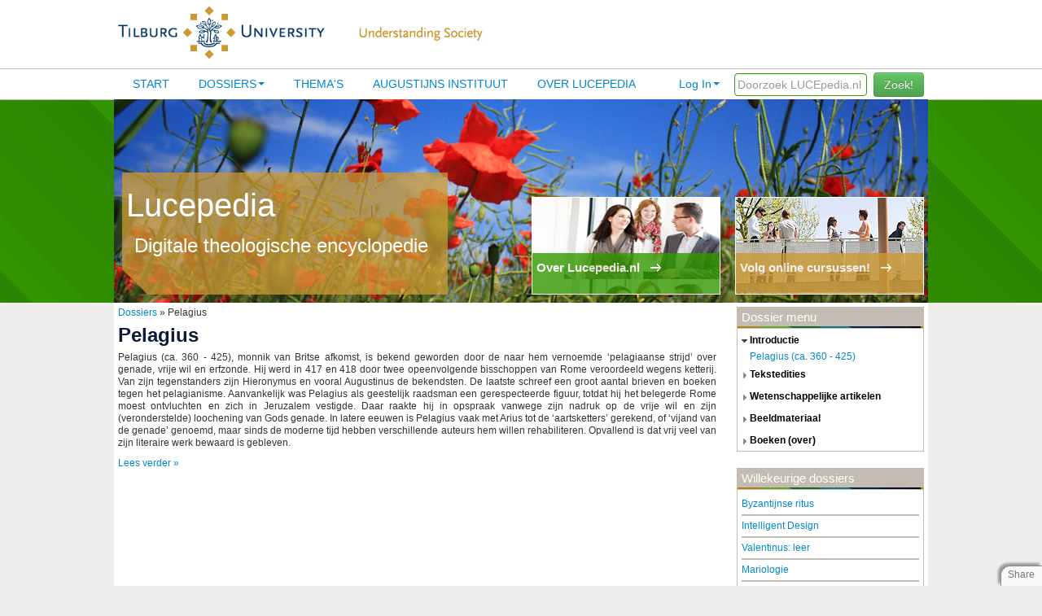

--- FILE ---
content_type: text/html; charset=utf-8
request_url: https://www.lucepedia.nl/dossier/100
body_size: 4609
content:

<!--[if HTML5]><![endif]-->
<!DOCTYPE html>
<!-- paulirish.com/2008/conditional-stylesheets-vs-css-hacks-answer-neither/ -->
<!--[if lt IE 7]><html class="ie ie6 ie-lte9 ie-lte8 ie-lte7 no-js" lang="en-us"> <![endif]-->
<!--[if IE 7]><html class="ie ie7 ie-lte9 ie-lte8 ie-lte7 no-js" lang="en-us"> <![endif]-->
<!--[if IE 8]><html class="ie ie8 ie-lte9 ie-lte8 no-js" lang="en-us"> <![endif]-->
<!--[if IE 9]><html class="ie9 ie-lte9 no-js" lang="en-us"> <![endif]-->
<!--[if (gt IE 9)|!(IE)]><!--> <html class="no-js" lang="en-us"> <!--<![endif]-->
<head>
<title>Lucepedia - Digitale theologische encyclopedie</title>
  <!--[if !HTML5]>
      <meta http-equiv="X-UA-Compatible" content="IE=edge,chrome=1">
  <![endif]-->
  <!-- www.phpied.com/conditional-comments-block-downloads/ -->
  <!-- Always force latest IE rendering engine
       (even in intranet) & Chrome Frame
       Remove this if you use the .htaccess -->

  <meta charset="utf-8" />

  <!-- http://dev.w3.org/html5/markup/meta.name.html -->
  <meta name="application-name" content="lucepedia" />

  <!-- Speaking of Google, don't forget to set your site up:
       http://google.com/webmasters -->
  <meta name="google-site-verification" content="" />

  <!--<meta name="apple-itunes-app" content="app-id=824068726">-->

  <!--  Mobile Viewport Fix
        j.mp/mobileviewport & davidbcalhoun.com/2010/viewport-metatag
        device-width: Occupy full width of the screen in its current orientation
        initial-scale = 1.0 retains dimensions instead of zooming out if page height > device height
        user-scalable = yes allows the user to zoom in -->
  <meta name="viewport" content="width=device-width, initial-scale=1.0" />

  <link rel="shortcut icon" href="/lucepedia/static/images/favicon.ico" type="image/x-icon">
  <link rel="apple-touch-icon" href="/lucepedia/static/images/favicon.png">

  <!-- All JavaScript at the bottom, except for Modernizr which enables
       HTML5 elements & feature detects -->
  <script src="/lucepedia/static/js/modernizr.custom.js"></script>

 <!-- include stylesheets -->
  

<script type="text/javascript"><!--
    // These variables are used by the web2py_ajax_init function in web2py_ajax.js (which is loaded below).
    var w2p_ajax_confirm_message = "Are you sure you want to delete this object?";
    var w2p_ajax_date_format = "%Y-%m-%d";
    var w2p_ajax_datetime_format = "%Y-%m-%d %H:%M:%S";
    var ajax_error_500 = 'An error occured, please <a href="/dossier/100">reload</a> the page'
    //--></script>

<meta name="author" content="Nico de Groot&lt;n.c.degroot@uvt.nl&gt;" />
<meta name="description" content="website for the Lucepedia project" />
<meta name="keywords" content="lucepedia" />
<meta name="generator" content="Web2py Web Framework" />
<meta name="copyright" content="Copyright 2014" />
<script src="/lucepedia/static/js/jquery.js" type="text/javascript"></script><link href="/lucepedia/static/css/calendar.css" rel="stylesheet" type="text/css" /><script src="/lucepedia/static/js/calendar.js" type="text/javascript"></script><script src="/lucepedia/static/js/web2py.js" type="text/javascript"></script><link href="/lucepedia/static/css/web2py.css" rel="stylesheet" type="text/css" /><link href="/lucepedia/static/css/bootstrap.min.css" rel="stylesheet" type="text/css" /><link href="/lucepedia/static/css/web2py_bootstrap.css" rel="stylesheet" type="text/css" /><link href="/lucepedia/static/css/lucepedia.css" rel="stylesheet" type="text/css" />

 
  <!-- uncomment here to load jquery-ui
       <link rel="stylesheet" href="http://ajax.googleapis.com/ajax/libs/jqueryui/1.8.16/themes/base/jquery-ui.css" type="text/css" media="all" />
       <script src="http://ajax.googleapis.com/ajax/libs/jqueryui/1.8.16/jquery-ui.min.js" type="text/javascript"></script>
       uncomment to load jquery-ui //-->

       <!--  
       added by Max Lammertink for the collapsible menu on dossier pages 
       Plugin from http://jqueryui.com/accordion/ 
       -->
        <script src="//code.jquery.com/jquery-1.10.2.js"></script>
        <script src="//code.jquery.com/ui/1.11.0/jquery-ui.js"></script>

        <script>
          $(function() {
            $( "#accordion" ).accordion({
              heightStyle: "content"
            });
          });
        </script>
       <!-- end added -->
  <noscript><link href="/lucepedia/static/css/web2py_bootstrap_nojs.css" rel="stylesheet" type="text/css" /></noscript>
  
    <!-- Google Analytics -->
    <script>
    (function(i,s,o,g,r,a,m){i['GoogleAnalyticsObject']=r;i[r]=i[r]||function(){
    (i[r].q=i[r].q||[]).push(arguments)},i[r].l=1*new Date();a=s.createElement(o),
    m=s.getElementsByTagName(o)[0];a.async=1;a.src=g;m.parentNode.insertBefore(a,m)
    })(window,document,'script','//www.google-analytics.com/analytics.js','ga');

    ga('create', 'UA-19986224-9', 'auto');
    ga('send', 'pageview');
</script>
<!-- End Google Analytics -->
</head>

<body>
    <!-- start top -->
      <div id="header">
        <div id="logo">
          <a href="/lucepedia/default/index"><img src="/lucepedia/static/images/lpsite/logo_uvt.jpg" alt="uvt logo" title="uvt logo" />
          <img src="/lucepedia/static/images/lpsite/understanding_society.jpg" alt="understanding society" title="understanding society" /></a>
        </div>
      </div>

      <div id="navigation">
        <div id="mainmenu">
          <div class="pull-right zoeken">
              <input type="text" placeholder="Doorzoek LUCEpedia.nl"  id="search" name="search" size="20" style="border: 1px solid rgb(51, 153, 0); padding: 3px; width: 155px; color: rgb(51, 153, 0); ">
              <button id="search_btn" class="btn btn-success search_btn">Zoek!</button>
          </div>
          <ul id="navbar" class="nav pull-right"><li class="dropdown"><a class="dropdown-toggle" data-toggle="dropdown" href="#" rel="nofollow">Log In</a><ul class="dropdown-menu"><li class="divider"></li><li><a href="/lucepedia/default/user/login?_next=/dossier/100" rel="nofollow"><i class="icon icon-off glyphicon glyphicon-off"></i> Log In</a></li></ul></li>
          </ul>
       <div class="nav-collapse">
          
          
          <ul class="nav"><li class="web2py-menu-first"><a href="/">Start</a></li><li class="dropdown"><a href="/dossiers">Dossiers</a><ul class="dropdown-menu"><li><a href="/bestuurders">Voor bestuurders</a></li></ul></li><li><a href="/themas">Thema's</a></li><li><a href="/lucepedia/show/augustinus_overview">Augustijns Instituut</a></li><li class="web2py-menu-last"><a href="/over_lucepedia">Over lucepedia</a></li></ul>
          
                  
        </div><!--/.nav-collapse -->        </div>

      </div>
      <div id="colored_bar_green">
        <div id="colored_blocks_green">
          <div id="block_left">
            <h1>Lucepedia</h1>
            <h2>Digitale theologische encyclopedie</h2> 
          </div>
          <div id="block_right">
            <a href="https://www.tilburguniversity.edu/nl/onderzoek/instituten-en-researchgroepen/luce-crc/" target="_blank">
              <div class="block_overlay" id="right">
                <span class="block_text">Volg online cursussen!</span>
                <span class="arrow"><img src="/lucepedia/static/images/lpsite/link_arrow_small_white.gif"></span>
              </div>
            </a>
          </div>
          <div id="block_middle">
            <a href="/over_lucepedia" alt="over lucepedia">
            <div class="block_overlay" id="middle">
              <span class="block_text">Over Lucepedia.nl</span>
              <span class="arrow"><img src="/lucepedia/static/images/lpsite/link_arrow_small_white.gif"</span>
            </div>
            </a>
          </div>
        </div>
      </div>
      <!-- end top -->


  <div id="content_main">
    <!-- Masthead ================================================== -->
    
    
            
    
    

    
        <div class="redacteur">Verantwoordelijke redacteur dossier: Liuwe Westra</div>
    
<div id="content_left">
    <a href="/dossiers">Dossiers</a> » Pelagius
    

    <div class="dossieritem">
        <h1>Pelagius</h1>
        <div class="dossiertext">
			<P>Pelagius (ca. 360 - 425), monnik van Britse afkomst, is bekend geworden door de naar hem vernoemde ‘pelagiaanse strijd’ over genade, vrije wil en erfzonde. Hij werd in 417 en 418 door twee opeenvolgende bisschoppen van Rome veroordeeld wegens ketterij. Van zijn tegenstanders zijn Hieronymus en vooral Augustinus de bekendsten. De laatste schreef een groot aantal brieven en boeken tegen het pelagianisme. Aanvankelijk was Pelagius als geestelijk raadsman een gerespecteerde figuur, totdat hij het belegerde Rome moest ontvluchten en zich in Jeruzalem vestigde. Daar raakte hij in opspraak vanwege zijn nadruk op de vrije wil en zijn (veronderstelde) loochening van Gods genade. In latere eeuwen is Pelagius vaak met Arius tot de ‘aartsketters’ gerekend, of ‘vijand van de genade’ genoemd, maar sinds de moderne tijd hebben verschillende auteurs hem willen rehabiliteren. Opvallend is dat vrij veel van zijn literaire werk bewaard is gebleven.</P>
            
             
                <a href="/dossieritem/pelagius/pelagius-ca-360-425" title="lees verder over Pelagius"> Lees verder »</a>
             
             
             

        </div>
    </div>



   </div>
            



    

    
    <div id="content_right">
        

	<div data-w2p_remote="/lucepedia/show/dossieritems.load/100" id="sidebar_block">loading...</div>
    <div id="sidebar_block"><h5>Willekeurige dossiers</h5>
<div class="sidebar_block_inside">


	
	<div class="dossier_random">
        <a href="/dossier/byzantijnse-ritus">Byzantijnse ritus</a>
    </div>
    
	
	<div class="dossier_random">
        <a href="/dossier/intelligent-design">Intelligent Design</a>
    </div>
    
	
	<div class="dossier_random">
        <a href="/dossier/valentinus-leer">Valentinus: leer</a>
    </div>
    
	
	<div class="dossier_random">
        <a href="/dossier/mariologie">Mariologie</a>
    </div>
    
	
	<div class="dossier_random">
        <a href="/dossier/pius-xii-paus">Pius XII, paus</a>
    </div>
    
</div></div>
    <div id="sidebar_block"><h5>Recent toegevoegde dossiers</h5>
<div class="sidebar_block_inside">

	
		<div class="dossier_random">
        <a href="/dossier/gerhardt-paul">Gerhardt, Paul</a>
        </div>
    
	
		<div class="dossier_random">
        <a href="/dossier/augustijns-instituut">Augustijns Instituut</a>
        </div>
    
	
		<div class="dossier_random">
        <a href="/dossier/buber-martin">Buber, Martin</a>
        </div>
    
	
		<div class="dossier_random">
        <a href="/dossier/guardini-romano">Guardini, Romano </a>
        </div>
    
	
		<div class="dossier_random">
        <a href="/dossier/dcosta-gavin">D&#x27;Costa, Gavin</a>
        </div>
    
</div></div>


    </div>
        
  </div>

    <!-- Footer ================================================== -->
    <div id="footer">
        <div id="footer_content">
          Copyright  &#169; 2011 - 2026 Lucepedia / Tilburg University | 
          <a href="/disclaimer">Disclaimer</a> | 
          <a href="https://www.tilburguniversity.edu/nl/disclaimer/privacy/" target="_blank">Privacyverklaring</a> | 
          Gebruikersovereenkomst | 
          <a href="mailto:a.a.m.smeets@uvt.nl">Contact</a>
          <div id="poweredBy" class="pull-right">
              Powered by
              <a href="http://www.web2py.com/">web2py</a>
          </div>      
        </div>
    </div>

 <!-- /container -->

  <!-- The javascript =============================================
       (Placed at the end of the document so the pages load faster) -->
  <script src="/lucepedia/static/js/lucepedia.js"></script>
  <script src="/lucepedia/static/js/bootstrap.min.js"></script>
  <script src="/lucepedia/static/js/web2py_bootstrap.js"></script>
  <!--[if lt IE 7 ]>
      <script src="/lucepedia/static/js/dd_belatedpng.js"></script>
      <script> DD_belatedPNG.fix('img, .png_bg'); //fix any <img> or .png_bg background-images </script>
      <![endif]-->
  
  
  <script src="/lucepedia/static/js/share.js?static=%2Flucepedia%2Fstatic%2Fimages"></script>
 <script>
    $("#search_btn").click(function() {
      if($.trim($('#search').val()) == '') {
          alert('Vul een zoekterm in.');
      }
      else {
         var spinner = '<i class="fa fa-spinner fa-spin"></i>&nbsp;';
         $("#search_btn").html(spinner+"zoeken...");
         window.location = "/lucepedia/show/search_result" + "/" + $("#search").val();
      }
     });
    $("#search").keyup(function(event){
    if(event.keyCode == 13){
        $("#search_btn").click();
    }
  });
 </script>
 <link rel="stylesheet" href="/lucepedia/static/css/scrollToTop.css">
<script src="/lucepedia/static/js/jquery-scrollToTop.min.js"></script>
<script type="text/javascript">
    $(document).ready(function($) {
        $('body').scrollToTop({skin: 'cycle'
        });
    });
</script>
</body>
</html>



--- FILE ---
content_type: text/html; charset=utf-8
request_url: https://www.lucepedia.nl/lucepedia/show/dossieritems.load/100
body_size: 1688
content:
<h5>Dossier menu</h5>
    
    <div id="accordion">
    
        
        <!-- close the opening div created beneath -->
         
        
            <h3 class="type_name">introductie</h3>
            <div>
         
            <a href="/dossieritem/pelagius/pelagius-ca-360-425" title="Pelagius (ca. 360 - 425)">Pelagius (ca. 360 - 425)</a>
            <br />
        
        
        
        <!-- close the opening div created beneath -->
        
            </div>
         
        
            <h3 class="type_name">tekstedities</h3>
            <div>
         
            <a href="/dossieritem/pelagius/peter-van-egmond-haec-fides-est-2007" title="Peter van Egmond, Haec fides est (2007)">Peter van Egmond, Haec fides est (2007)</a>
            <br />
        
        
        
        <!-- close the opening div created beneath -->
         
         
            <a href="/dossieritem/pelagius/ts-pelagius-expositions-of-thirteen-epistles-of-st-paul-1922-1926" title="TS: Pelagius, Expositions of Thirteen Epistles of St. Paul (1922-1926)">TS: Pelagius, Expositions of Thirteen Epistles of St. Paul (1922-1926)</a>
            <br />
        
        
        
        <!-- close the opening div created beneath -->
         
         
            <a href="/dossieritem/pelagius/winfried-lohr-pelagius-schrift-de-natura-1999" title="Winfried Löhr, Pelagius’ Schrift De natura (1999)">Winfried Löhr, Pelagius’ Schrift De natura (1999)</a>
            <br />
        
        
        
        <!-- close the opening div created beneath -->
         
         
            <a href="/dossieritem/pelagius/spicilegium-pontificii-athenaei-antoniani-ambrosiaster-de-auctore-operibus-theol" title="Spicilegium Pontificii Athenaei Antoniani: Ambrosiaster: De auctore, operibus, theologica (1944)">Spicilegium Pontificii Athenaei Antoniani: Ambrosiaster: De auctore, operibus, theologica (1944)</a>
            <br />
        
        
        
        <!-- close the opening div created beneath -->
        
            </div>
         
        
            <h3 class="type_name">wetenschappelijke artikelen</h3>
            <div>
         
            <a href="/dossieritem/pelagius/m-forthomme-nicholson-celtic-theology-pelagius-1989" title="M. Forthomme Nicholson, Celtic Theology: Pelagius (1989)">M. Forthomme Nicholson, Celtic Theology: Pelagius (1989)</a>
            <br />
        
        
        
        <!-- close the opening div created beneath -->
         
         
            <a href="/dossieritem/pelagius/charles-en-luce-pietri-pelagius-1-2000" title="Charles en Luce Pietri, Pelagius, 1 (2000)">Charles en Luce Pietri, Pelagius, 1 (2000)</a>
            <br />
        
        
        
        <!-- close the opening div created beneath -->
         
         
            <a href="/dossieritem/pelagius/matthijs-lamberigts-recent-research-into-pelagianism-2002" title="Matthijs Lamberigts, Recent Research into Pelagianism (2002)">Matthijs Lamberigts, Recent Research into Pelagianism (2002)</a>
            <br />
        
        
        
        <!-- close the opening div created beneath -->
         
         
            <a href="/dossieritem/pelagius/otto-wermelinger-neuere-forschungskontroversen-1989" title="Otto Wermelinger, Neuere Forschungskontroversen (1989)">Otto Wermelinger, Neuere Forschungskontroversen (1989)</a>
            <br />
        
        
        
        <!-- close the opening div created beneath -->
         
         
            <a href="/dossieritem/pelagius/flavio-nuvolone-en-aime-solignac-pelage-et-pelagianisme-1986" title="Flavio Nuvolone en Aimé Solignac, Pélage et pélagianisme (1986)">Flavio Nuvolone en Aimé Solignac, Pélage et pélagianisme (1986)</a>
            <br />
        
        
        
        <!-- close the opening div created beneath -->
         
         
            <a href="/dossieritem/pelagius/matthijs-lamberigts-co-operation-of-church-and-state-2004" title="Matthijs Lamberigts, Co-operation of Church and State (2004)">Matthijs Lamberigts, Co-operation of Church and State (2004)</a>
            <br />
        
        
        
        <!-- close the opening div created beneath -->
         
         
            <a href="/dossieritem/pelagius/matthijs-lamberigts-pelagius-and-pelagians-2008" title="Matthijs Lamberigts, Pelagius and Pelagians (2008)">Matthijs Lamberigts, Pelagius and Pelagians (2008)</a>
            <br />
        
        
        
        <!-- close the opening div created beneath -->
        
            </div>
         
        
            <h3 class="type_name">beeldmateriaal</h3>
            <div>
         
            <a href="/dossieritem/pelagius/traditionele-afbeelding-van-pelagius" title="Traditionele afbeelding van Pelagius">Traditionele afbeelding van Pelagius</a>
            <br />
        
        
        
        <!-- close the opening div created beneath -->
        
            </div>
         
        
            <h3 class="type_name">boeken (over)</h3>
            <div>
         
            <a href="/dossieritem/pelagius/br-rees-pelagius-life-and-letters-1998" title="B.R. Rees, Pelagius: Life and Letters (1998)">B.R. Rees, Pelagius: Life and Letters (1998)</a>
            <br />
        
        
        
        <!-- close the opening div created beneath -->
         
         
            <a href="/dossieritem/pelagius/robert-evans-pelagius-inquiries-and-reappraisals-1968" title="Robert Evans, Pelagius: Inquiries and Reappraisals (1968)">Robert Evans, Pelagius: Inquiries and Reappraisals (1968)</a>
            <br />
        
        
        
        <!-- close the opening div created beneath -->
         
         
            <a href="/dossieritem/pelagius/otto-wermelinger-rom-und-pelagius-1975" title="Otto Wermelinger, Rom und Pelagius (1975)">Otto Wermelinger, Rom und Pelagius (1975)</a>
            <br />
        
        
        
        <!-- close the opening div created beneath -->
         
         
            <a href="/dossieritem/pelagius/peter-brown-augustine-of-hippo-1968" title="Peter Brown, Augustine of Hippo (1968)">Peter Brown, Augustine of Hippo (1968)</a>
            <br />
        
        
        
        <!-- close the opening div created beneath -->
         
         
            <a href="/dossieritem/pelagius/georges-de-plinval-pelage-1943" title="Georges de Plinval, Pélage (1943)">Georges de Plinval, Pélage (1943)</a>
            <br />
        
        
        
        <!-- close the opening div created beneath -->
         
         
            <a href="/dossieritem/pelagius/john-ferguson-pelagius-1956" title="John Ferguson, Pelagius (1956) ">John Ferguson, Pelagius (1956) </a>
            <br />
        
        
        
        <!-- close the opening div created beneath -->
         
         
            <a href="/dossieritem/pelagius/torgny-bohlin-die-theologie-des-pelagius-und-ihre-genesis-1957" title="Torgny Bohlin, Die Theologie des Pelagius und ihre Genesis (1957)">Torgny Bohlin, Die Theologie des Pelagius und ihre Genesis (1957)</a>
            <br />
        
        
        
        <!-- close the opening div created beneath -->
         
         
            <a href="/dossieritem/pelagius/peter-brown-religion-and-society-in-the-age-of-saint-augustine-1972" title="Peter Brown, Religion and Society in the Age of Saint Augustine  (1972)">Peter Brown, Religion and Society in the Age of Saint Augustine  (1972)</a>
            <br />
        
        
        
        <!-- close the opening div created beneath -->
         
         
            <a href="/dossieritem/pelagius/gisbert-greshake-gnade-als-konkrete-freiheit-1972" title="Gisbert Greshake, Gnade als konkrete Freiheit (1972)">Gisbert Greshake, Gnade als konkrete Freiheit (1972)</a>
            <br />
        
        
    </div>
    <script>
        $(function() {
          $( "#accordion" ).accordion({
            heightStyle: "content"
          });
        });
    </script>



--- FILE ---
content_type: text/css
request_url: https://www.lucepedia.nl/lucepedia/static/css/web2py.css
body_size: 2761
content:
/** these MUST stay **/
a {text-decoration:none; white-space:nowrap}
a:hover {text-decoration:underline}
a.button {text-decoration:none}
h1,h2,h3,h4,h5,h6 {margin:0.5em 0 0.25em 0; display:block;
  font-family:Helvetica}
h1 {font-size:4.00em}
h2 {font-size:3.00em}
h3 {font-size:2.00em}
h4 {font-size:1.50em}
h5 {font-size:1.25em}
h6 {font-size:1.12em}
th,label {font-weight:bold; white-space:nowrap;}
td,th {text-align:left; padding:2px 5px 2px 5px}
th {vertical-align:middle; border-right:1px solid white}
td {vertical-align:top}
form table tr td label {text-align:left}
p,table,ol,ul {padding:0; margin: 0.75em 0}
p {text-align:justify}
ol, ul {list-style-position:outside; margin-left:2em}
li {margin-bottom:0.5em}
span,input,select,textarea,button,label,a {display:inline}
img {border:0}
blockquote,blockquote p,p blockquote {
  font-style:italic; margin:0.5em 30px 0.5em 30px; font-size:0.9em}
i,em {font-style:italic}
strong {font-weight:bold}
small {font-size:0.8em}
code {font-family:Courier}
textarea {width:100%}
video {width:400px}
audio {width:200px}
input[type=text],input[type=password],select{width:300px; margin-right:5px}
.hidden {display:none;visibility:visible}
.right {float:right; text-align:right}
.left {float:left; text-align:left}
.center {width:100; text-align:center; vertical-align:middle}
/** end **/

/* Sticky footer begin */

.main {
  padding:20px 0 50px 0;
}

.footer,.push {
  height:6em;
  padding:1em 0;
  clear:both;
}

.footer-content {position:relative; bottom:-4em; width:100%}

.auth_navbar {
    white-space:nowrap;
}

/* Sticky footer end */

.footer {
    border-top:1px #DEDEDE solid;
}
.header {
	/* background:<fill here for header image>; */
}


fieldset {padding:16px; border-top:1px #DEDEDE solid}
fieldset legend {text-transform:uppercase; font-weight:bold; padding:4px 16px 4px 16px; background:#f1f1f1}

/* fix ie problem with menu */

td.w2p_fw {padding-bottom:1px}
td.w2p_fl,td.w2p_fw,td.w2p_fc {vertical-align:top}
td.w2p_fl {text-align:left}
td.w2p_fl, td.w2p_fw {padding-right:7px}
td.w2p_fl,td.w2p_fc {padding-top:4px}
div.w2p_export_menu {margin:5px 0}
div.w2p_export_menu a, div.w2p_wiki_tags a, div.w2p_cloud a {margin-left:5px; padding:2px 5px; background-color:#f1f1f1; border-radius:5px; -moz-border-radius:5px; -webkit-border-radius:5px;}

/* tr#submit_record__row {border-top:1px solid #E5E5E5} */
#submit_record__row td {padding-top:.5em}

/* Fix */
#auth_user_remember__row label {display:inline}
#web2py_user_form td {vertical-align:top}

/*********** web2py specific ***********/
div.flash {
    font-weight:bold;
    display:none;
    position:fixed;
    padding:10px;
    top:48px;
    right:50px;
    min-width:280px;
    opacity:0.95;
    margin:0px 0px 10px 10px;
    vertical-align:middle;
    cursor:pointer;
    color:#fff;
    background-color:#000;
    border:2px solid #fff;
    border-radius:8px;
    -o-border-radius: 8px;
    -moz-border-radius:8px;
    -webkit-border-radius:8px;
    background-image: -webkit-linear-gradient(top,#222,#000);
    background-image: -o-linear-gradient(top,#222,#000);
    background-image: -moz-linear-gradient(90deg, #222, #000);
    background-image: linear-gradient(top,#222,#000);
    background-repeat: repeat-x;
    font-family: "Helvetica Neue", Helvetica, Arial, sans-serif;
    -webkit-font-smoothing: antialiased;
    z-index:2000;
}

div.flash #closeflash{color:inherit; float:right; margin-left:15px;}
.ie-lte7  div.flash #closeflash
{color:expression(this.parentNode.currentStyle['color']);float:none;position:absolute;right:4px;}

div.flash:hover { opacity:0.25; }

div.error_wrapper {display:block}
div.error {
    width: 298px;
    background:red;
    border: 2px solid #d00;
    color:white;
    padding:5px;
    display:inline-block;
    background-image: -webkit-linear-gradient(left,#f00,#fdd);
    background-image: -o-linear-gradient(left,#f00,#fdd);
    background-image: -moz-linear-gradient(0deg, #f00, #fdd);
    background-image: linear-gradient(left,#f00,#fdd);
    background-repeat: repeat-y;
}

.topbar {
    padding:10px 0;
    width:100%;
    color:#959595;
    vertical-align:middle;
    padding:auto;
    background-image:-khtml-gradient(linear,left top,left bottom,from(#333333),to(#222222));
    background-image:-moz-linear-gradient(top,#333333,#222222);
    background-image:-ms-linear-gradient(top,#333333,#222222);
    background-image:-webkit-gradient(linear,left top,left bottom,color-stop(0%,#333333),color-stop(100%,#222222));
    background-image:-webkit-linear-gradient(top,#333333,#222222);
    background-image:-o-linear-gradient(top,#333333,#222222);
    background-image:linear-gradient(top,#333333,#222222);
    filter:progid:DXImageTransform.Microsoft.gradient(startColorstr='#333333',endColorstr='#222222',GradientType=0);
    -webkit-box-shadow:0 1px 3px rgba(0,0,0,0.25),inset 0 -1px 0 rgba(0,0,0,0.1);
    -moz-box-shadow:0 1px 3px rgba(0,0,0,0.25),inset 0 -1px 0 rgba(0,0,0,0.1);
    box-shadow:0 1px 3px rgba(0,0,0,0.25),inset 0 -1px 0 rgba(0,0,0,0.1);
}

.topbar a {
    color:#e1e1e1;
}

#navbar {float:right; padding:5px; /* same as superfish */}

.statusbar {
    background-color:#F5F5F5;
    margin-top:1em;
    margin-bottom:1em;
    padding:.5em 1em;
    border:1px solid #ddd;
    border-radius:5px;
    -moz-border-radius:5px;
    -webkit-border-radius:5px;
}

.breadcrumbs {float:left}

.copyright {float:left}
#poweredBy {float:right}

/* #MEDIA QUERIES SECTION */

/*
*Grid
*
* The default style for SQLFORM.grid even using jquery-iu or another ui framework
* will look better with the declarations below
* if needed to remove base.css consider keeping these following lines in some css file.
*/
/* .web2py_table {border:1px solid #ccc} */
.web2py_paginator {}
.web2py_grid {width:100%}
.web2py_grid table {width:100%}
.web2py_grid tbody td {padding:2px 5px 2px 5px; vertical-align: middle;}

.web2py_grid thead th,.web2py_grid tfoot td {
    background-color:#EAEAEA;
    padding:10px 5px 10px 5px;
}

.web2py_grid tr.odd {background-color:#F9F9F9}
.web2py_grid tr:hover {background-color:#F5F5F5}

/*
.web2py_breadcrumbs a {
    line-height:20px; margin-right:5px; display:inline-block;
    padding:3px 5px 3px 5px;
    font-family:'lucida grande',tahoma,verdana,arial,sans-serif;
    color:#3C3C3D;
    text-shadow:1px 1px 0 #FFFFFF;
    white-space:nowrap; overflow:visible; cursor:pointer;
    background:#ECECEC;
    border:1px solid #CACACA;
    -webkit-border-radius:2px; -moz-border-radius:2px;
    -webkit-background-clip:padding-box; border-radius:2px;
    outline:none; position:relative; zoom:1; *display:inline;
}
*/

.web2py_console form {
    width: 100%;
    display: inline;
    vertical-align: middle;
    margin: 0 0 0 5px;
}

.web2py_console form select {
    margin:0;
}

.web2py_search_actions {
    float:left;
    text-align:left;
}

.web2py_grid .row_buttons {
    min-height:25px;
    vertical-align:middle;
}
.web2py_grid .row_buttons a {
    margin:3px;
}

.web2py_search_actions {
    width:100%;
}

.web2py_grid .row_buttons a,
.web2py_paginator ul li a,
.web2py_search_actions a,
.web2py_console input[type=submit],
.web2py_console input[type=button],
.web2py_console button {
    line-height:20px;
    margin-right:2px; display:inline-block;
    padding:3px 5px 3px 5px;
}

.web2py_counter {
    margin-top:5px;
    margin-right:2px;
    width:35%;
    float:right;
    text-align:right;
}

/*Fix firefox problem*/
.web2py_table {clear:both; display:block}

.web2py_paginator {
    padding:5px;
    text-align:right;
    background-color:#f2f2f2;

}
.web2py_paginator ul {
    list-style-type:none;
    margin:0px;
    padding:0px;
}

.web2py_paginator ul li {
    display:inline;
}

.web2py_paginator .current {
    font-weight:bold;
}

.web2py_breadcrumbs ul {
    list-style:none;
    margin-bottom:18px;
}

li.w2p_grid_breadcrumb_elem {
    display:inline-block;
}

.web2py_console form { vertical-align: middle; }
.web2py_console input, .web2py_console select,
.web2py_console a { margin: 2px; }


#wiki_page_body {
   width: 600px;
   height: auto;
   min-height: 400px;
}

/* fix some IE problems */

.ie-lte7 .topbar .container {z-index:2}
.ie-lte8 div.flash{ filter: progid:DXImageTransform.Microsoft.gradient(startColorstr='#222222', endColorstr='#000000', GradientType=0 ); }
.ie-lte8 div.flash:hover {filter:alpha(opacity=25);}
.ie9 #w2p_query_panel {padding-bottom:2px}
